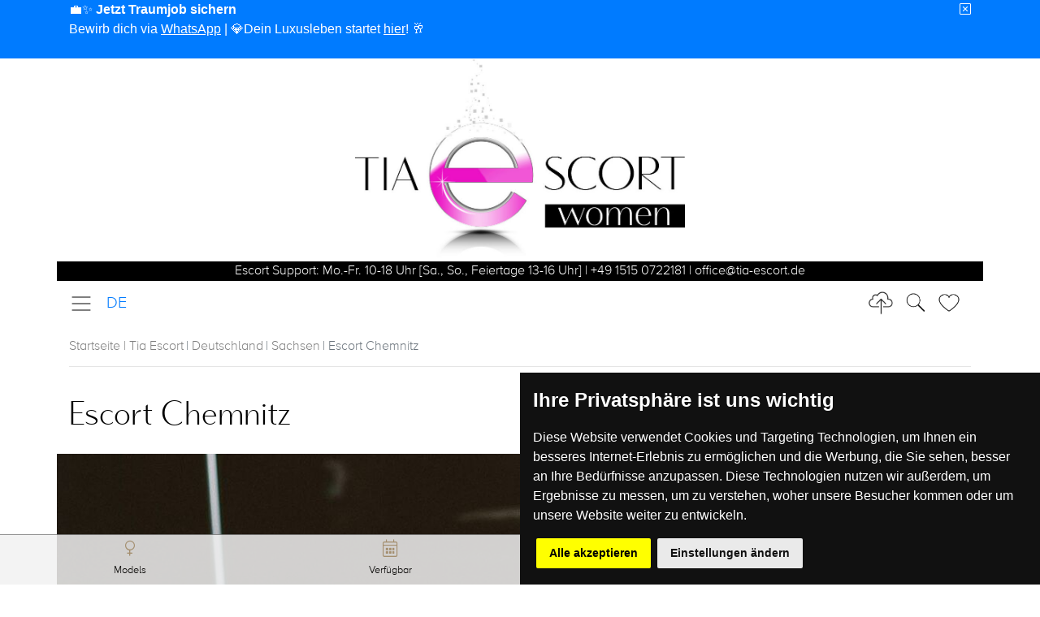

--- FILE ---
content_type: text/html; charset=UTF-8
request_url: https://www.tia-escort.de/escort-chemnitz/
body_size: 6955
content:

<!DOCTYPE html >
<html lang="de-DE">
<head>
    <meta charset="utf-8">
    <meta http-equiv="X-UA-Compatible" content="IE=edge"/>

    <meta name="HandheldFriendly" content="true"/>
    <meta name="viewport" content="width=device-width, initial-scale=1, shrink-to-fit=no">


    <!-- Cookie Consent by https://www.CookieConsent.com -->
    <script type="text/javascript" src="//www.cookieconsent.com/releases/3.1.0/cookie-consent.js"></script>
    
            <script type="text/javascript">
				document.addEventListener('DOMContentLoaded', function () {

					cookieconsent.run({
						'notice_banner_type': 'simpe',
						'consent_type': 'express',
						'palette': 'dark',
						'language': 'de',
						'change_preferences_selector': '#changePreferences',
						'cookies_policy_url': 'https://www.tia-escort.de/datenschutzerklaerung/',
					});
				});
            </script>
        



    <!-- Google tag (gtag.js) -->
    <script async src="https://www.googletagmanager.com/gtag/js?id=G-4DW9J4TJ1J"></script>
    <script>
		window.dataLayer = window.dataLayer || [];
		function gtag(){dataLayer.push(arguments);}
		gtag('js', new Date());

		gtag('config', 'G-4DW9J4TJ1J', { 'anonymize_ip': true });
    </script>

    <!-- end of Google Analytics-->

    <noscript>ePrivacy and GPDR Cookie Consent by <a href="https://www.CookieConsent.com/" rel="nofollow noopener">Cookie Consent</a></noscript>
    <!-- End Cookie Consent by https://www.CookieConsent.com -->
    <!-- Bootstrap CSS -->
    <link rel="stylesheet"
          href="https://www.tia-escort.de/_Resources/Static/Packages/Tia.Mobile/Stylesheets/style.css?1749044959">
    
    <link rel="apple-touch-icon" href="https://www.tia-escort.de/_Resources/Static/Packages/Tia.Mobile/assets/Tia-Escort-Apple-Touch-Icon.png"/>
    <link rel="apple-touch-startup-image" href="https://www.tia-escort.de/_Resources/Static/Packages/Tia.Mobile/assets/Tia-Escort-Apple-Touch-Icon.png"/>

    
    
    
	
			<link rel="canonical" href="https://www.tia-escort.de/escort-chemnitz/" />
<title>Escort Chemnitz | Escortservice &amp; Begleitservice Chemnitz | TIA ESCORT</title>
<meta name="description" content="▶ Escort Chemnitz | TIA ESCORT ❤ High Class Escort | Unsere Begleitagentur vermittelt seit 10 Jahren erfolgreich Escortdamen in Chemnitz 🚀❤🔥" />

<script src="https://content.tia-escort.de/typo3conf/ext/bootstrap_package/Resources/Public/JavaScript/Dist/modernizr.min.js"></script>
		




    


</head>
<body>

    
            
                    <div role="dialog" class="cyberdate-window" style="">
                        <!--googleoff: all-->
                        <div class="container">
                            <div class="row">
                                <div class="col-12">
									<span class="cc-message">
										
												💼✨ <strong>Jetzt Traumjob sichern</strong><br>Bewirb dich via <a href="https://wa.me/4917642070692"><u>WhatsApp</u></a> | 💎Dein Luxusleben startet <a href="https://wa.me/4917642070692"><u>hier</u></a>! 🥂<br><br>
											
									</span>
                                    <div class="cc-compliance">
                                        <button type="button" class="cyberdate-dismiss" data-dismiss="modal" aria-label="Close">
                                            <i class="fal fa-times-square"></i>
                                        </button>

                                    </div>
                                </div>
                            </div>
                        </div>
                        <!--googleon: all-->
                    </div>
                
        


    <div class="container-fluid" id="top" style="margin-bottom:80px;">
        <div class="row d-none d-md-block">
            <div class="col-12 text-center">
                <a href="https://www.tia-escort.de/">
                    <img src="https://www.tia-escort.de/_Resources/Static/Packages/Tia.Mobile/assets/blank.gif"
     data-src="https://www.tia-escort.de/_Resources/Static/Packages/Tia.Mobile/assets/Tia-Escort-Logo.jpg"
     alt="Escortservice | Tia Escort Logo"
     title="Escortservice | Tia Escort Logo"
     class="lazyload "
     data-preload="false"
      data-image-number="0"
      height="250"
/>
<noscript>
    <img src="https://www.tia-escort.de/_Resources/Static/Packages/Tia.Mobile/assets/Tia-Escort-Logo.jpg" alt="Escortservice | Tia Escort Logo"
         title="Escortservice | Tia Escort Logo"
         class="lazyload img-fluid"
          height="250"
    />
</noscript>


                </a>
            </div>

            <div class="col-12 text-center bg-black mb-0 pb-0 mt-0 pt-0 text-white">
                <p class="pb-0 mb-0 mt-0 pt-0">
                    
                            
                                    Escort Support: Mo.-Fr. 10-18 Uhr [Sa., So., Feiertage 13-16 Uhr] | +49 1515 0722181 | office@tia-escort.de
                                
                        
                </p>
            </div>
        </div>
        <div class="row header">
            <div class="col-12">
                <nav class="navbar sticky-top navbar-light">

                    <button class="navbar-toggler"
                            type="button"
                            data-toggle="collapse"
                            data-target="#navbarSupportedContent"
                            aria-controls="navbarSupportedContent"
                            aria-expanded="false"
                            aria-label="Toggle navigation" title="Menu">
                        <span class="navbar-toggler-icon"></span>
                    </button>
                    <div class="navbar-brand">

                        

                            
                                    

                                    
                                            
                                            <a href="/escort-chemnitz/" title="Tia Escort | Deutsche Version">DE</a>
                                        
                                

                    </div>
                    
                    
                    
                    <button class="navbar-toggler pull-right"
                            type="button"
                            data-toggle="collapse"
                            data-target="#navbarHeart"
                            aria-controls="navbarHeart"
                            aria-expanded="false"
                            aria-label="Toggle Search"
                            title="Favoriten"
                    >
												<span id="heartIcon" class="navbar-heart-icon navbar-toggler-icon"
                                                      data-count="0"></span>
                    </button>
                    <button class="navbar-toggler pull-right"
                            type="button"
                            data-toggle="collapse"
                            data-target="#navbarSearch"
                            aria-controls="navbarSearch"
                            aria-expanded="false"
                            aria-label="Toggle Search" title="Suche">
                        <span class="navbar-search-icon navbar-toggler-icon"></span>
                    </button>

                    
                            <a class="navbar-toggler pull-right" title="Escort Model Upload" href="https://www.tia-escort.de/express-sedcard/login/">
                                <span id="uploadIcon" class="navbar-upload-icon navbar-toggler-icon"></span>
                            </a>
                        
                    
<div class="row">
    <div class="col-12">
        <div class="collapse navbar-collapse" id="navbarSupportedContent">
            <ul class="navbar-nav mr-auto">
                <div class="dropdown-divider"></div>

                <li class="nav-item active">
                    <a data-toggle="dropdown" class="nav-link dropdown-toggle" title="Home" href="https://www.tia-escort.de/">
                        HOME
                        <span>+</span></a>
                    <div class="dropdown-menu" aria-labelledby="navbarDropdown">
                        <a class="dropdown-item" title="Tia Escort" href="https://www.tia-escort.de/">
                            HOME
                        </a>
                        <div class="dropdown-divider"></div>
                        <a class="dropdown-item" title="Begleitdamen | Deutschland" href="https://www.tia-escort.de/#region">
                            Escorts in deiner Region
                        </a>
                        <a class="dropdown-item" title="Escortservice | Tia Escort" href="https://www.tia-escort.de/#allgemeines">
                            Allgemeines | Agentur
                        </a>


                    </div>

                </li>
                <li class="nav-item">
                    <a class="nav-link" title="News | Begleitagentur" href="https://www.tia-escort.de/#news">
                        News
                    </a>
                </li>
                <li class="nav-item">
                    <a data-toggle="dropdown" class="nav-link dropdown-toggle" title="Escort Damen" href="https://www.tia-escort.de/escort-model-uebersicht-2/">
                        Escort Models
                        <span>+
                    </span>
                    </a>
                    <div class="dropdown-menu" aria-labelledby="navbarDropdown">
                        <a class="dropdown-item" title="Escortdamen | Überblick" href="https://www.tia-escort.de/escort-model-uebersicht-2/">
                            Übersicht
                        </a>
                        <div class="dropdown-divider"></div>
                        

                            <div class="row">


                                
                                    <div class="col-4 col-md-3 col-lg-2">
                                        
                                                <a class="dropdown-item" title="Amber" href="https://www.tia-escort.de/escort-model-uebersicht/escort-duesseldorf-amber-1/">
                                                    Amber
                                                </a>
                                            

                                    </div>

                                
                                    <div class="col-4 col-md-3 col-lg-2">
                                        
                                                <a class="dropdown-item" title="Anny" href="https://www.tia-escort.de/escort-model-uebersicht/escort-duesseldorf-anny/">
                                                    Anny
                                                </a>
                                            

                                    </div>

                                
                                    <div class="col-4 col-md-3 col-lg-2">
                                        
                                                <a class="dropdown-item" title="Anouk" href="https://www.tia-escort.de/escort-model-uebersicht/escort-duesseldorf-anouk/">
                                                    Anouk
                                                </a>
                                            

                                    </div>

                                
                                    <div class="col-4 col-md-3 col-lg-2">
                                        
                                                <a class="dropdown-item" title="Branda" href="https://www.tia-escort.de/escort-model-uebersicht/escort-koeln-branda/">
                                                    Branda
                                                </a>
                                            

                                    </div>

                                
                                    <div class="col-4 col-md-3 col-lg-2">
                                        
                                                <a class="dropdown-item" title="Caro" href="https://www.tia-escort.de/escort-model-uebersicht/escort-kassel-caro/">
                                                    Caro
                                                </a>
                                            

                                    </div>

                                
                                    <div class="col-4 col-md-3 col-lg-2">
                                        
                                                <a class="dropdown-item" title="Claire" href="https://www.tia-escort.de/escort-model-uebersicht/escort-hannover-claire/">
                                                    Claire
                                                </a>
                                            

                                    </div>

                                
                                    <div class="col-4 col-md-3 col-lg-2">
                                        
                                                <a class="dropdown-item" title="Dana" href="https://www.tia-escort.de/escort-model-uebersicht/escort-idar-oberstein-dana/">
                                                    Dana
                                                </a>
                                            

                                    </div>

                                
                                    <div class="col-4 col-md-3 col-lg-2">
                                        
                                                <a class="dropdown-item" title="Elisa" href="https://www.tia-escort.de/escort-model-uebersicht/escort-duesseldorf-elisa/">
                                                    Elisa
                                                </a>
                                            

                                    </div>

                                
                                    <div class="col-4 col-md-3 col-lg-2">
                                        
                                                <a class="dropdown-item" title="Esther" href="https://www.tia-escort.de/escort-model-uebersicht/escort-saarbruecken-koeln-esther/">
                                                    Esther
                                                </a>
                                            

                                    </div>

                                
                                    <div class="col-4 col-md-3 col-lg-2">
                                        
                                                <a class="dropdown-item" title="Eva" href="https://www.tia-escort.de/escort-model-uebersicht/escort-bonn-eva/">
                                                    Eva
                                                </a>
                                            

                                    </div>

                                
                                    <div class="col-4 col-md-3 col-lg-2">
                                        
                                                <a class="dropdown-item" title="Finya" href="https://www.tia-escort.de/escort-model-uebersicht/escort-bielefeld-finya/">
                                                    Finya
                                                </a>
                                            

                                    </div>

                                
                                    <div class="col-4 col-md-3 col-lg-2">
                                        
                                                <a class="dropdown-item" title="Fiona" href="https://www.tia-escort.de/escort-model-uebersicht/escort-duesseldorf-fiona/">
                                                    Fiona
                                                </a>
                                            

                                    </div>

                                
                                    <div class="col-4 col-md-3 col-lg-2">
                                        
                                                <a class="dropdown-item" title="Gina" href="https://www.tia-escort.de/escort-model-uebersicht/escort-duisburg-gina/">
                                                    Gina
                                                </a>
                                            

                                    </div>

                                
                                    <div class="col-4 col-md-3 col-lg-2">
                                        
                                                <a class="dropdown-item" title="Giselle" href="https://www.tia-escort.de/escort-model-uebersicht/escort-dortmund-giselle/">
                                                    Giselle
                                                </a>
                                            

                                    </div>

                                
                                    <div class="col-4 col-md-3 col-lg-2">
                                        
                                                <a class="dropdown-item" title="Helena" href="https://www.tia-escort.de/escort-model-uebersicht/escort-duesseldorf-helena/">
                                                    Helena
                                                </a>
                                            

                                    </div>

                                
                                    <div class="col-4 col-md-3 col-lg-2">
                                        
                                                <a class="dropdown-item" title="Jane" href="https://www.tia-escort.de/escort-model-uebersicht/escort-hannover-jane/">
                                                    Jane
                                                </a>
                                            

                                    </div>

                                
                                    <div class="col-4 col-md-3 col-lg-2">
                                        
                                                <a class="dropdown-item" title="Josephina" href="https://www.tia-escort.de/escort-model-uebersicht/escort-duesseldorf-josephina/">
                                                    Josephina
                                                </a>
                                            

                                    </div>

                                
                                    <div class="col-4 col-md-3 col-lg-2">
                                        
                                                <a class="dropdown-item" title="Kendal" href="https://www.tia-escort.de/escort-model-uebersicht/escort-siegen-kendal/">
                                                    Kendal
                                                </a>
                                            

                                    </div>

                                
                                    <div class="col-4 col-md-3 col-lg-2">
                                        
                                                <a class="dropdown-item" title="Lea" href="https://www.tia-escort.de/escort-model-uebersicht/escort-hannover-lea/">
                                                    Lea
                                                </a>
                                            

                                    </div>

                                
                                    <div class="col-4 col-md-3 col-lg-2">
                                        
                                                <a class="dropdown-item" title="Liliana" href="https://www.tia-escort.de/escort-model-uebersicht/escort-berlin-liliana/">
                                                    Liliana
                                                </a>
                                            

                                    </div>

                                
                                    <div class="col-4 col-md-3 col-lg-2">
                                        
                                                <a class="dropdown-item" title="Luca" href="https://www.tia-escort.de/escort-model-uebersicht/escort-stuttgart-luca/">
                                                    Luca
                                                </a>
                                            

                                    </div>

                                
                                    <div class="col-4 col-md-3 col-lg-2">
                                        
                                                <a class="dropdown-item" title="Lynn" href="https://www.tia-escort.de/escort-model-uebersicht/escort-duesseldorf-lynn/">
                                                    Lynn
                                                </a>
                                            

                                    </div>

                                
                                    <div class="col-4 col-md-3 col-lg-2">
                                        
                                                <a class="dropdown-item" title="Marlene" href="https://www.tia-escort.de/escort-model-uebersicht/escort-hamburg-marlene/">
                                                    Marlene
                                                </a>
                                            

                                    </div>

                                
                                    <div class="col-4 col-md-3 col-lg-2">
                                        
                                                <a class="dropdown-item" title="Maya" href="https://www.tia-escort.de/escort-model-uebersicht/escort-ulm-maya/">
                                                    Maya
                                                </a>
                                            

                                    </div>

                                
                                    <div class="col-4 col-md-3 col-lg-2">
                                        
                                                <a class="dropdown-item" title="Melinda" href="https://www.tia-escort.de/escort-model-uebersicht/escort-stuttgart-melinda/">
                                                    Melinda
                                                </a>
                                            

                                    </div>

                                
                                    <div class="col-4 col-md-3 col-lg-2">
                                        
                                                <a class="dropdown-item" title="Milena" href="https://www.tia-escort.de/escort-model-uebersicht/escort-ulm-milena/">
                                                    Milena
                                                </a>
                                            

                                    </div>

                                
                                    <div class="col-4 col-md-3 col-lg-2">
                                        
                                                <a class="dropdown-item" title="Nala" href="https://www.tia-escort.de/escort-model-uebersicht/escort-koeln-dortmund-nala/">
                                                    Nala
                                                </a>
                                            

                                    </div>

                                
                                    <div class="col-4 col-md-3 col-lg-2">
                                        
                                                <a class="dropdown-item" title="Olivia" href="https://www.tia-escort.de/escort-model-uebersicht/escort-frankfurt-olivia/">
                                                    Olivia
                                                </a>
                                            

                                    </div>

                                
                                    <div class="col-4 col-md-3 col-lg-2">
                                        
                                                <a class="dropdown-item" title="Romy" href="https://www.tia-escort.de/escort-model-uebersicht/escort-osnabrueck-romy/">
                                                    Romy
                                                </a>
                                            

                                    </div>

                                
                                    <div class="col-4 col-md-3 col-lg-2">
                                        
                                                <a class="dropdown-item" title="Sarah" href="https://www.tia-escort.de/escort-model-uebersicht/escort-hamburg-sarah/">
                                                    Sarah
                                                </a>
                                            

                                    </div>

                                
                                    <div class="col-4 col-md-3 col-lg-2">
                                        
                                                <a class="dropdown-item" title="Toni" href="https://www.tia-escort.de/escort-model-uebersicht/escort-regensburg-toni/">
                                                    Toni
                                                </a>
                                            

                                    </div>

                                
                            </div>
                        
                    </div>
                </li>
                <li class="nav-item">
                    <a class="nav-link" title="Verfügbarkeiten | Models" href="https://www.tia-escort.de/heute-verfuegbare-escort-damen/">
                        &nbsp;&nbsp;Heute verfügbare Models
                    </a>
                </li>
                <li class="nav-item">
                    <a class="nav-link" title="Honorare | Escorts" href="https://www.tia-escort.de/honorar-uebersicht-escorts/">
                        &nbsp;&nbsp;Honorar
                    </a>
                </li>
                <li class="nav-item">
                    <a class="nav-link" title="Buchungsanfrage | Escort Model" href="https://www.tia-escort.de/escort-buchung/">
                        &nbsp;&nbsp;Buchungsanfrage
                    </a>
                </li>
                
                        <li class="nav-item">
                            <a href="https://www.tia-escort.de/cybersex-cam-girls/"
                               class="nav-link"
                               title="Cyber Date | Escorts live">
                                Cyber Date | Escorts live
                            </a>
                        </li>
                    
                
                        <li class="nav-item">
                            <a class="nav-link" title="Bewerbung | Escortdame" href="https://www.tia-escort.de/escort-bewerbung/">Bewerbung | Escortdame
                            </a>
                        </li>
                        <li class="nav-item">
                            <a class="nav-link" title="Sofort Escort Sedcard erstellen" href="https://www.tia-escort.de/express-sedcard/">&nbsp;&nbsp;Sofort Escort Sedcard erstellen
                            </a>
                        </li>
                    

                <li class="nav-item">
                    
                        <a data-toggle="dropdown" class="nav-link dropdown-toggle" title="Städte | Escort Guide" href="https://www.tia-escort.de/escort-deutschland-metropolen/">
                            Städte
                            <span>+
                        </span>
                        </a>
                    
                    <ul class="dropdown-menu" aria-labelledby="navbarDropdown">
                        
                            <li>
                                <a class="dropdown-item" title="Escort Metropolen Deutschland" href="https://www.tia-escort.de/escort-deutschland-metropolen/">
                                    Übersicht
                                </a>
                            </li>

                            <div class="dropdown-divider"></div>
                            

                                
                                    
                                            <li>
                                                <a class="dropdown-item" title="Berlin" href="https://www.tia-escort.de/escort-berlin/">
                                                    Berlin
                                                </a>
                                            </li>
                                        
                                
                                    
                                            <li>
                                                <a class="dropdown-item" title="Bonn" href="https://www.tia-escort.de/escort-bonn/">
                                                    Bonn
                                                </a>
                                            </li>
                                        
                                
                                    
                                            <li>
                                                <a class="dropdown-item" title="Dortmund" href="https://www.tia-escort.de/escort-dortmund-2/">
                                                    Dortmund
                                                </a>
                                            </li>
                                        
                                
                                    
                                            <li>
                                                <a class="dropdown-item" title="Düsseldorf" href="https://www.tia-escort.de/escort-duesseldorf-3/">
                                                    Düsseldorf
                                                </a>
                                            </li>
                                        
                                
                                    
                                            <li>
                                                <a class="dropdown-item" title="Frankfurt" href="https://www.tia-escort.de/escort-frankfurt-3/">
                                                    Frankfurt
                                                </a>
                                            </li>
                                        
                                
                                    
                                            <li>
                                                <a class="dropdown-item" title="Hamburg" href="https://www.tia-escort.de/escort-hamburg-3/">
                                                    Hamburg
                                                </a>
                                            </li>
                                        
                                
                                    
                                            <li>
                                                <a class="dropdown-item" title="Hannover" href="https://www.tia-escort.de/escort-hannover-2/">
                                                    Hannover
                                                </a>
                                            </li>
                                        
                                
                                    
                                            <li>
                                                <a class="dropdown-item" title="Köln" href="https://www.tia-escort.de/escort-koeln-3/">
                                                    Köln
                                                </a>
                                            </li>
                                        
                                
                                    
                                            <li>
                                                <a class="dropdown-item" title="München" href="https://www.tia-escort.de/escort-muenchen-2/">
                                                    München
                                                </a>
                                            </li>
                                        
                                
                                    
                                            <li>
                                                <a class="dropdown-item" title="Münster" href="https://www.tia-escort.de/escort-muenster-2/">
                                                    Münster
                                                </a>
                                            </li>
                                        
                                
                                    
                                            <li>
                                                <a class="dropdown-item" title="Nürnberg" href="https://www.tia-escort.de/escort-nuernberg-2/">
                                                    Nürnberg
                                                </a>
                                            </li>
                                        
                                
                                    
                                            <li>
                                                <a class="dropdown-item" title="Stuttgart" href="https://www.tia-escort.de/escort-stuttgart-3/">
                                                    Stuttgart
                                                </a>
                                            </li>
                                        
                                
                                    
                                            <li>
                                                <a class="dropdown-item" title="Zürich" href="https://www.tia-escort.de/escort-zuerich/">
                                                    Zürich
                                                </a>
                                            </li>
                                        
                                
                            
                        
                    </ul>
                </li>


                <li class="nav-item">
                    <a class="nav-link" title="FAQ | Wissenswertes Begleitservice" href="https://www.tia-escort.de/infothek/">
                        FAQ | Wissenswertes
                        <i class="fal fa-info-square fa-lg float-right text-black-50"></i></a>
                </li>
                <li class="nav-item">
                    <a class="nav-link" title="TOP 20 | Model Pics" href="https://www.tia-escort.de/top-rated-escort-pics/">
                        TOP 20 | Model Pics
                    </a>
                </li>
                

                <div class="dropdown-divider"></div>
                <li class="nav-item">
                    <a class="nav-link nav-link2" title="Impressum" href="https://www.tia-escort.de/impressum/">
                        Impressum
                    </a>
                </li>
                <li class="nav-item">
                    <a class="nav-link nav-link2" title="Datenschutz" href="https://www.tia-escort.de/datenschutzerklaerung/">
                        Datenschutz
                    </a>
                </li>
                <li class="nav-item">
                    <a class="nav-link nav-link2" title="Haftungsausschluss" href="https://www.tia-escort.de/haftungsausschluss/">
                        Haftungsausschluss
                    </a>
                </li>
                <li class="nav-item">
                    <a class="nav-link nav-link2" title="Kontakt" href="https://www.tia-escort.de/kontakt/">
                        Kontakt
                    </a>
                </li>
            </ul>

        </div>
        <div class="collapse navbar-collapse" id="navbarSearch">
            <form class="form-inline my-2 my-lg-0" action="/tia.mobile/setcard/search/?language=de" method="post">
<div style="display: none">
<input type="hidden" name="__referrer[@package]" value="Tia.Mobile" />
<input type="hidden" name="__referrer[@subpackage]" value="" />
<input type="hidden" name="__referrer[@controller]" value="Content" />
<input type="hidden" name="__referrer[@action]" value="content" />
<input type="hidden" name="__referrer[arguments]" value="YToyOntzOjg6Imxhbmd1YWdlIjtzOjI6ImRlIjtzOjExOiJjb250ZW50UGFnZSI7YToxOntzOjEwOiJfX2lkZW50aXR5IjtzOjM2OiJmOTQ2ZjZkYy1jZmEyLTRmNDAtOGIwOC04MTEwZmM4NjYyMjUiO3195972bf9a28305ab44a99c2299b7e9645c407c526" />
<input type="hidden" name="__trustedProperties" value="a:2:{s:9:&quot;filterDto&quot;;a:1:{s:6:&quot;search&quot;;i:1;}i:0;i:1;}73b2f201f0e6acc9ccd310ef05900a7efbf5aa67" />
</div>


                <input placeholder="Model Suche" type="search" class="form-control mr-sm-2" name="filterDto[search]" />
                <button type="submit" class="btn btn-outline-success my-2 my-sm-0" name="" value="">
                    Suchen
                </button>
            </form>
        </div>

        <div class="collapse navbar-collapse" id="navbarHeart">
            
                
<hr>

<p>
    
            Sie haben noch keine Escorts zur Merkliste hinzugefügt.
        
</p>

            

        </div>
        <div class="collapse navbar-collapse" id="navbarVipLogin">
            Login for VIP
        </div>

    </div>
</div>


                </nav>
            </div>

        </div>
        <div class="row title d-md-none">
            <div class="col-12 logo">
                <a href="https://www.tia-escort.de/">
                    <img class="img-r"
                         src="https://www.tia-escort.de/_Resources/Static/Packages/Tia.Mobile/assets/Tia-Escort-Woman-Logo.png"
                         alt="Escortservice | Tia Escort Logo"
                         title="Escortservice | Tia Escort Logo"/>
                </a>
            </div>

            <div class="col-12 ">
                <p class="text-center">

                    
                            
                                    Escort Support: Mo.-Fr. 10-18 Uhr [Sa., So., Feiertage 13-16 Uhr] | +49 1515 0722181 | office@tia-escort.de
                                

                        
                </p>
            </div>
        </div>

        <div class="row breadcrumb-container">
            <div class="col-12">
                
                    

<nav aria-label="breadcrumb">
    <ol class="breadcrumb mb-0">
        

            
                
                    
                            
                                    <li class="breadcrumb-item ">
                                        
                                                <a href="//">
                                                    
                                                        Startseite
                                                        |
                                                    
                                                    
                                                            Tia Escort
                                                        
                                                </a>
                                            

                                    </li>
                                

                        
                
                    
                            
                                    <li class="breadcrumb-item ">
                                        
                                                <a href="/escort-deutschland-metropolen/">
                                                    
                                                    
                                                            Deutschland
                                                        
                                                </a>
                                            

                                    </li>
                                

                        
                
                    
                            
                                    <li class="breadcrumb-item ">
                                        
                                                <a href="/kat/escort-sachsen/">
                                                    
                                                    
                                                            Sachsen
                                                        
                                                </a>
                                            

                                    </li>
                                

                        
                
                    
                            
                                    <li class="breadcrumb-item active">
                                        
                                                
                                                
                                                        Escort Chemnitz
                                                    

                                            

                                    </li>
                                

                        
                
            

        

    </ol>
    <hr class="mt-0">
</nav>

                
            </div>
        </div>
        
        <div class="content-container">
            

	
		
				<div class="row section-headline" >
		<div class="col-12 ">
				
								
		<h1 class="">
		
						Escort Chemnitz

						
				
		</h1>

						

		</div>
</div>




			
	

	
	
	
			<div id="content" class="main-section">

				
<a id="c713"></a><div class="row"><div class="col-12 full-size "><a href="https://m.tia-escort.de/escort-model-uebersicht/" title="Escortservice Chemnitz | Escortdamen"><img src="https://content.tia-escort.de/typo3conf/ext/bootstrap_package/Resources/Public/Images/blank.gif" data-src="https://content.tia-escort.de/fileadmin/user_upload/Escort-Chemnitz.jpg"
     data-large="https://content.tia-escort.de/fileadmin/_processed_/b/d/csm_Escort-Chemnitz_3c6f51afe5.jpg"
     data-medium="https://content.tia-escort.de/fileadmin/_processed_/b/d/csm_Escort-Chemnitz_88d27b9cb1.jpg"
     data-small="https://content.tia-escort.de/fileadmin/_processed_/b/d/csm_Escort-Chemnitz_23178cc287.jpg"
     data-extrasmall="https://content.tia-escort.de/fileadmin/_processed_/b/d/csm_Escort-Chemnitz_dbc676b26f.jpg" title="Escortservice Chemnitz | Escortdamen "
     alt="Escort Chemnitz " class="lazyload img-fluid" data-preload="false"/><noscript><img src="https://content.tia-escort.de/fileadmin/user_upload/Escort-Chemnitz.jpg" title="Escortservice Chemnitz | Escortdamen " alt="Escort Chemnitz "/></noscript></a></div></div>


<a id="c714"></a><h2>Stadt der Moderne mit Escort Chemnitz</h2><p>Die ehemalige Karl-Marx-Stadt hat ihr Gesicht in den vergangenen Jahren deutlich verändert.<br /> Wo noch vor gut zwei Jahrzehnten grauer Beton das Bild bestimmte, haben namhafte Architekten wie Hans Kollhoff eine neue Innenstadt erdacht und gebaut. Genau die richtige Stadt um in Begleitung auf eine Reise zu gehen! Mit Ihrem Escortgirl wird es eine Reise in der Sie Ihre eigenen Träume und Wünsche leben können. Eine Traumreise der erotischen Art! Aber vorher tauchen sie gemeinsam mit Ihrer Begleitdame in die Historie der Stadt ein. Schon im Jahre 1143 wurde Chemnitz erstmals urkundlich erwähnt. In der Zeit der Industrialisierung entwickelte sich die Stadt zu einer der wichtigsten Industriestädte Deutschlands und fand Beachtung auf dem internationalen Parkett.</p><h3>Entdeckungsreisen im sächsischen Manchester</h3><p>Der Begriff “sächsisches Manchester” spiegelt den Stolz auf die Leistungen der einheimischen Industrie, besonders des Maschinenbaus, die die Vormacht der englischen Konkurrenten mehr und mehr zu brechen vermochte. Das Motto “Von Chemnitz in die Welt” existiert auch heute noch. Viele Prominente sind in Chemnitz geboren oder, sprichwörtlich, groß geworden. Dazu gehören eine Reihe von Sport-Stars: Eiskunstlaufkönigin Katarina Witt, der Kapitän der deutschen Fußball-Nationalelf, Michael Ballack, Gewichthebe-Olympiasieger Matthias Steiner und viele mehr. Lebendig, dynamisch und für neues offen – so sieht sich die Stadt der Moderne und so sind auch die Escortdamen von Tia Escort Chemnitz. Finden Sie es heraus bei gemeinsamen Streifzügen durch das Kulturangebot und Nachtleben.</p><h3>Wecken Sie den Tiger</h3><p>Eigentlich den Löwen. Den „Meißner Löwen“ kann man jedoch nur betrachten, denn dieser verkörpert in schwarz-rot das Wappen der „Stadt mit Köpfchen“. Der Löwe steht als König der Tiere für Mut und Kraft, er nimmt sich was er braucht und will. Geben Sie ihrem inneren König nach und gönnen Sie sich etwas Besonderes, eine Begleitdame die auf Ihre Wünsche eingeht. Tolle Gespräche, tiefe Blicke, vertraute Momente – das Alles werden Sie erleben mit Escort Chemnitz und Ihrer Escortlady. Rufen sie uns an! Wir von Tia´s VIP Begleitagentur beraten Sie 7 Tage die Woche diskret und kompetent.</p>


			</div>

			<div id="meta">
            
                    <hr>
                    <span class="light">Tags:&nbsp;</span>
                    
                        
                        
                                Begleitservice Chemnitz
                            
                    
                         |
                        
                                Escort Service Chemnitz
                            
                    
                         |
                        
                                <a href="https://www.tia-escort.de/tags/escorts-chemnitz/" title="Escorts Chemnitz">
                                    Escorts Chemnitz
                                </a>
                            
                    
                         |
                        
                                <a href="https://www.tia-escort.de/tags/escortservice-chemnitz/" title="Escortservice Chemnitz">
                                    Escortservice Chemnitz
                                </a>
                            
                    
                

            
                    <hr>
                    <span class="light">Kategorien:&nbsp;</span>
                    
                        
                        
                                <a href="https://www.tia-escort.de/kat/escort-sachsen/" title="Sachsen">
                                    Sachsen
                                </a>
                            

                    
                         |
                        
                                Chemnitz
                            

                    
                
</div>

		



        </div>
	
        <div class="row">
            <div class="up wa col-12">
                <a href="https://wa.me/4917642070691" target="_blank"><i class="fab fa-whatsapp"></i></a>
            </div>
	   </div>
        <div class="row">
            <div class="up col-12">
                <a href="#top" id="scrolltop"><i class="fal fa-rocket"></i></a>
            </div>
        </div>
    </div>
    

        

<div class="footer">
    <div class="row">
        
                
                        
                            
    <div class="col-3 text-center">
        <a class="text-black-50" href="https://www.tia-escort.de/escort-model-uebersicht-2/"><i
            class="fal fa-venus fa-lg text-gold"></i><br/><span
            class="small">Models</span>
        </a>
    </div>
    <div class="col-3 text-center">
        <a class="text-black-50" href="https://www.tia-escort.de/heute-verfuegbare-escort-damen/">
            <i class="fal fa-calendar-alt fa-lg text-gold"></i><br/><span
            class="small">Verfügbar</span>
        </a>
    </div>
    <div class="col-3 text-center">
        <a class="text-black-50" href="https://www.tia-escort.de/infothek/"><i
            class="fal fa-info-square fa-lg text-gold"></i><br/><span
            class="small">FAQ</span>
        </a>
    </div>
    
            <div class="col-3 text-center">
                <a class="text-black-50" href="https://www.tia-escort.de/escort-bewerbung/">
                    <i class="fal fa-camera-alt fa-lg text-gold"></i><br/><span
                    class="small">Casting</span>
                </a>
            </div>
        


                        
                    

            
    </div>
</div>








    
    <!-- Optional JavaScript -->
    <!-- jQuery first, then Popper.js, then Bootstrap JS -->


    <script src="https://www.tia-escort.de/_Resources/Static/Packages/Tia.Mobile/JavaScript/scripts.min.js?1749044955"></script>
    <script src="https://www.tia-escort.de/_Resources/Static/Packages/Tia.Mobile/JavaScript/masonry.pkgd.min.js?1749044955"></script>

    
	
			<script src="https://content.tia-escort.de/typo3conf/ext/bootstrap_package/Resources/Public/JavaScript/Dist/jquery.responsiveimages.min.js"></script><script src="https://content.tia-escort.de/typo3conf/ext/bootstrap_package/Resources/Public/JavaScript/Libs/bootstrap.min.js"></script><script src="https://content.tia-escort.de/typo3conf/ext/bootstrap_package/Resources/Public/JavaScript/Libs/photoswipe.min.js"></script><script src="https://content.tia-escort.de/typo3conf/ext/bootstrap_package/Resources/Public/JavaScript/Libs/photoswipe-ui-default.min.js"></script><script src="https://content.tia-escort.de/typo3conf/ext/bootstrap_package/Resources/Public/JavaScript/Libs/hammer.min.js"></script><script src="https://content.tia-escort.de/typo3conf/ext/bootstrap_package/Resources/Public/JavaScript/Dist/bootstrap.swipe.min.js"></script><script src="https://content.tia-escort.de/typo3conf/ext/bootstrap_package/Resources/Public/JavaScript/Dist/bootstrap.popover.min.js"></script><script src="https://content.tia-escort.de/typo3conf/ext/bootstrap_package/Resources/Public/JavaScript/Dist/bootstrap.stickyheader.min.js"></script><script src="https://content.tia-escort.de/typo3conf/ext/bootstrap_package/Resources/Public/JavaScript/Dist/bootstrap.smoothscroll.min.js"></script><script src="https://content.tia-escort.de/typo3conf/ext/bootstrap_package/Resources/Public/JavaScript/Dist/bootstrap.lightbox.min.js"></script><script src="https://content.tia-escort.de/typo3conf/ext/bootstrap_package/Resources/Public/JavaScript/Dist/bootstrap.navbar.min.js"></script>
		



</body>
</html>

